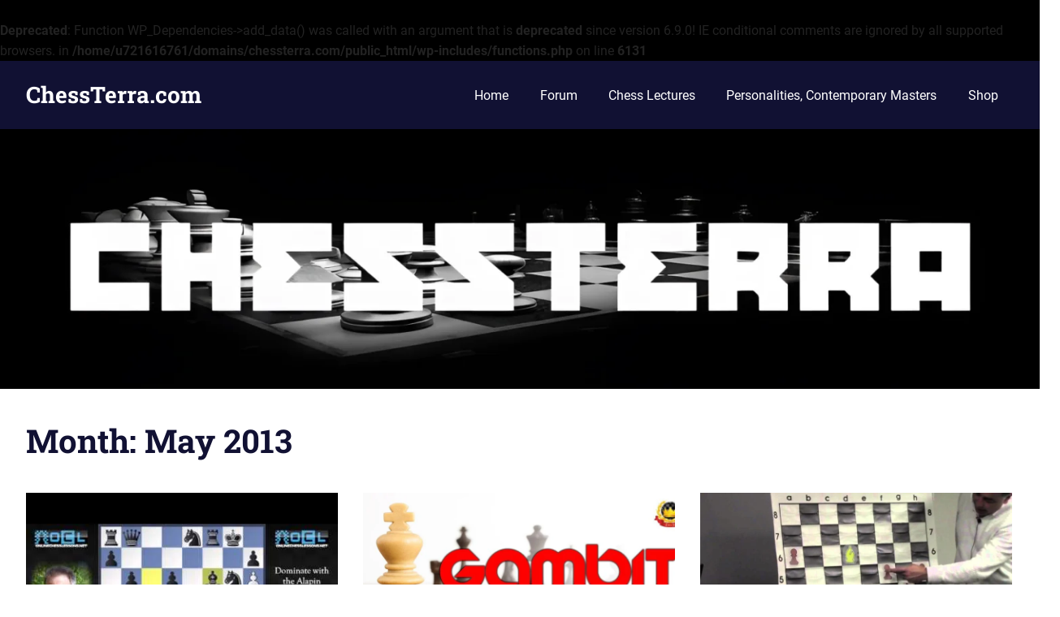

--- FILE ---
content_type: text/html; charset=UTF-8
request_url: https://chessterra.com/2013/05/
body_size: 13134
content:
<!DOCTYPE html>
<html lang="en-US">

<head>
<meta charset="UTF-8">
<meta name="viewport" content="width=device-width, initial-scale=1">
<link rel="profile" href="http://gmpg.org/xfn/11">
<link rel="pingback" href="https://chessterra.com/xmlrpc.php">

<title>May 2013 &#8211; ChessTerra.com</title>
<br />
<b>Deprecated</b>:  Function WP_Dependencies-&gt;add_data() was called with an argument that is <strong>deprecated</strong> since version 6.9.0! IE conditional comments are ignored by all supported browsers. in <b>/home/u721616761/domains/chessterra.com/public_html/wp-includes/functions.php</b> on line <b>6131</b><br />
<meta name='robots' content='max-image-preview:large' />
<link rel='dns-prefetch' href='//cdn.canvasjs.com' />
<link rel="alternate" type="application/rss+xml" title="ChessTerra.com &raquo; Feed" href="https://chessterra.com/feed/" />
<link rel="alternate" type="application/rss+xml" title="ChessTerra.com &raquo; Comments Feed" href="https://chessterra.com/comments/feed/" />
<style id='wp-img-auto-sizes-contain-inline-css' type='text/css'>
img:is([sizes=auto i],[sizes^="auto," i]){contain-intrinsic-size:3000px 1500px}
/*# sourceURL=wp-img-auto-sizes-contain-inline-css */
</style>
<link rel='stylesheet' id='gridbox-theme-fonts-css' href='https://chessterra.com/wp-content/fonts/c1069f6b86aeaca7f99fdc9238c362a8.css?ver=20201110' type='text/css' media='all' />
<style id='wp-emoji-styles-inline-css' type='text/css'>

	img.wp-smiley, img.emoji {
		display: inline !important;
		border: none !important;
		box-shadow: none !important;
		height: 1em !important;
		width: 1em !important;
		margin: 0 0.07em !important;
		vertical-align: -0.1em !important;
		background: none !important;
		padding: 0 !important;
	}
/*# sourceURL=wp-emoji-styles-inline-css */
</style>
<link rel='stylesheet' id='wp-block-library-css' href='https://chessterra.com/wp-includes/css/dist/block-library/style.min.css?ver=6.9' type='text/css' media='all' />
<style id='global-styles-inline-css' type='text/css'>
:root{--wp--preset--aspect-ratio--square: 1;--wp--preset--aspect-ratio--4-3: 4/3;--wp--preset--aspect-ratio--3-4: 3/4;--wp--preset--aspect-ratio--3-2: 3/2;--wp--preset--aspect-ratio--2-3: 2/3;--wp--preset--aspect-ratio--16-9: 16/9;--wp--preset--aspect-ratio--9-16: 9/16;--wp--preset--color--black: #000000;--wp--preset--color--cyan-bluish-gray: #abb8c3;--wp--preset--color--white: #ffffff;--wp--preset--color--pale-pink: #f78da7;--wp--preset--color--vivid-red: #cf2e2e;--wp--preset--color--luminous-vivid-orange: #ff6900;--wp--preset--color--luminous-vivid-amber: #fcb900;--wp--preset--color--light-green-cyan: #7bdcb5;--wp--preset--color--vivid-green-cyan: #00d084;--wp--preset--color--pale-cyan-blue: #8ed1fc;--wp--preset--color--vivid-cyan-blue: #0693e3;--wp--preset--color--vivid-purple: #9b51e0;--wp--preset--color--primary: #4477aa;--wp--preset--color--secondary: #114477;--wp--preset--color--tertiary: #111133;--wp--preset--color--accent: #117744;--wp--preset--color--highlight: #aa445e;--wp--preset--color--light-gray: #dddddd;--wp--preset--color--gray: #999999;--wp--preset--color--dark-gray: #222222;--wp--preset--gradient--vivid-cyan-blue-to-vivid-purple: linear-gradient(135deg,rgb(6,147,227) 0%,rgb(155,81,224) 100%);--wp--preset--gradient--light-green-cyan-to-vivid-green-cyan: linear-gradient(135deg,rgb(122,220,180) 0%,rgb(0,208,130) 100%);--wp--preset--gradient--luminous-vivid-amber-to-luminous-vivid-orange: linear-gradient(135deg,rgb(252,185,0) 0%,rgb(255,105,0) 100%);--wp--preset--gradient--luminous-vivid-orange-to-vivid-red: linear-gradient(135deg,rgb(255,105,0) 0%,rgb(207,46,46) 100%);--wp--preset--gradient--very-light-gray-to-cyan-bluish-gray: linear-gradient(135deg,rgb(238,238,238) 0%,rgb(169,184,195) 100%);--wp--preset--gradient--cool-to-warm-spectrum: linear-gradient(135deg,rgb(74,234,220) 0%,rgb(151,120,209) 20%,rgb(207,42,186) 40%,rgb(238,44,130) 60%,rgb(251,105,98) 80%,rgb(254,248,76) 100%);--wp--preset--gradient--blush-light-purple: linear-gradient(135deg,rgb(255,206,236) 0%,rgb(152,150,240) 100%);--wp--preset--gradient--blush-bordeaux: linear-gradient(135deg,rgb(254,205,165) 0%,rgb(254,45,45) 50%,rgb(107,0,62) 100%);--wp--preset--gradient--luminous-dusk: linear-gradient(135deg,rgb(255,203,112) 0%,rgb(199,81,192) 50%,rgb(65,88,208) 100%);--wp--preset--gradient--pale-ocean: linear-gradient(135deg,rgb(255,245,203) 0%,rgb(182,227,212) 50%,rgb(51,167,181) 100%);--wp--preset--gradient--electric-grass: linear-gradient(135deg,rgb(202,248,128) 0%,rgb(113,206,126) 100%);--wp--preset--gradient--midnight: linear-gradient(135deg,rgb(2,3,129) 0%,rgb(40,116,252) 100%);--wp--preset--font-size--small: 13px;--wp--preset--font-size--medium: 20px;--wp--preset--font-size--large: 36px;--wp--preset--font-size--x-large: 42px;--wp--preset--spacing--20: 0.44rem;--wp--preset--spacing--30: 0.67rem;--wp--preset--spacing--40: 1rem;--wp--preset--spacing--50: 1.5rem;--wp--preset--spacing--60: 2.25rem;--wp--preset--spacing--70: 3.38rem;--wp--preset--spacing--80: 5.06rem;--wp--preset--shadow--natural: 6px 6px 9px rgba(0, 0, 0, 0.2);--wp--preset--shadow--deep: 12px 12px 50px rgba(0, 0, 0, 0.4);--wp--preset--shadow--sharp: 6px 6px 0px rgba(0, 0, 0, 0.2);--wp--preset--shadow--outlined: 6px 6px 0px -3px rgb(255, 255, 255), 6px 6px rgb(0, 0, 0);--wp--preset--shadow--crisp: 6px 6px 0px rgb(0, 0, 0);}:where(.is-layout-flex){gap: 0.5em;}:where(.is-layout-grid){gap: 0.5em;}body .is-layout-flex{display: flex;}.is-layout-flex{flex-wrap: wrap;align-items: center;}.is-layout-flex > :is(*, div){margin: 0;}body .is-layout-grid{display: grid;}.is-layout-grid > :is(*, div){margin: 0;}:where(.wp-block-columns.is-layout-flex){gap: 2em;}:where(.wp-block-columns.is-layout-grid){gap: 2em;}:where(.wp-block-post-template.is-layout-flex){gap: 1.25em;}:where(.wp-block-post-template.is-layout-grid){gap: 1.25em;}.has-black-color{color: var(--wp--preset--color--black) !important;}.has-cyan-bluish-gray-color{color: var(--wp--preset--color--cyan-bluish-gray) !important;}.has-white-color{color: var(--wp--preset--color--white) !important;}.has-pale-pink-color{color: var(--wp--preset--color--pale-pink) !important;}.has-vivid-red-color{color: var(--wp--preset--color--vivid-red) !important;}.has-luminous-vivid-orange-color{color: var(--wp--preset--color--luminous-vivid-orange) !important;}.has-luminous-vivid-amber-color{color: var(--wp--preset--color--luminous-vivid-amber) !important;}.has-light-green-cyan-color{color: var(--wp--preset--color--light-green-cyan) !important;}.has-vivid-green-cyan-color{color: var(--wp--preset--color--vivid-green-cyan) !important;}.has-pale-cyan-blue-color{color: var(--wp--preset--color--pale-cyan-blue) !important;}.has-vivid-cyan-blue-color{color: var(--wp--preset--color--vivid-cyan-blue) !important;}.has-vivid-purple-color{color: var(--wp--preset--color--vivid-purple) !important;}.has-black-background-color{background-color: var(--wp--preset--color--black) !important;}.has-cyan-bluish-gray-background-color{background-color: var(--wp--preset--color--cyan-bluish-gray) !important;}.has-white-background-color{background-color: var(--wp--preset--color--white) !important;}.has-pale-pink-background-color{background-color: var(--wp--preset--color--pale-pink) !important;}.has-vivid-red-background-color{background-color: var(--wp--preset--color--vivid-red) !important;}.has-luminous-vivid-orange-background-color{background-color: var(--wp--preset--color--luminous-vivid-orange) !important;}.has-luminous-vivid-amber-background-color{background-color: var(--wp--preset--color--luminous-vivid-amber) !important;}.has-light-green-cyan-background-color{background-color: var(--wp--preset--color--light-green-cyan) !important;}.has-vivid-green-cyan-background-color{background-color: var(--wp--preset--color--vivid-green-cyan) !important;}.has-pale-cyan-blue-background-color{background-color: var(--wp--preset--color--pale-cyan-blue) !important;}.has-vivid-cyan-blue-background-color{background-color: var(--wp--preset--color--vivid-cyan-blue) !important;}.has-vivid-purple-background-color{background-color: var(--wp--preset--color--vivid-purple) !important;}.has-black-border-color{border-color: var(--wp--preset--color--black) !important;}.has-cyan-bluish-gray-border-color{border-color: var(--wp--preset--color--cyan-bluish-gray) !important;}.has-white-border-color{border-color: var(--wp--preset--color--white) !important;}.has-pale-pink-border-color{border-color: var(--wp--preset--color--pale-pink) !important;}.has-vivid-red-border-color{border-color: var(--wp--preset--color--vivid-red) !important;}.has-luminous-vivid-orange-border-color{border-color: var(--wp--preset--color--luminous-vivid-orange) !important;}.has-luminous-vivid-amber-border-color{border-color: var(--wp--preset--color--luminous-vivid-amber) !important;}.has-light-green-cyan-border-color{border-color: var(--wp--preset--color--light-green-cyan) !important;}.has-vivid-green-cyan-border-color{border-color: var(--wp--preset--color--vivid-green-cyan) !important;}.has-pale-cyan-blue-border-color{border-color: var(--wp--preset--color--pale-cyan-blue) !important;}.has-vivid-cyan-blue-border-color{border-color: var(--wp--preset--color--vivid-cyan-blue) !important;}.has-vivid-purple-border-color{border-color: var(--wp--preset--color--vivid-purple) !important;}.has-vivid-cyan-blue-to-vivid-purple-gradient-background{background: var(--wp--preset--gradient--vivid-cyan-blue-to-vivid-purple) !important;}.has-light-green-cyan-to-vivid-green-cyan-gradient-background{background: var(--wp--preset--gradient--light-green-cyan-to-vivid-green-cyan) !important;}.has-luminous-vivid-amber-to-luminous-vivid-orange-gradient-background{background: var(--wp--preset--gradient--luminous-vivid-amber-to-luminous-vivid-orange) !important;}.has-luminous-vivid-orange-to-vivid-red-gradient-background{background: var(--wp--preset--gradient--luminous-vivid-orange-to-vivid-red) !important;}.has-very-light-gray-to-cyan-bluish-gray-gradient-background{background: var(--wp--preset--gradient--very-light-gray-to-cyan-bluish-gray) !important;}.has-cool-to-warm-spectrum-gradient-background{background: var(--wp--preset--gradient--cool-to-warm-spectrum) !important;}.has-blush-light-purple-gradient-background{background: var(--wp--preset--gradient--blush-light-purple) !important;}.has-blush-bordeaux-gradient-background{background: var(--wp--preset--gradient--blush-bordeaux) !important;}.has-luminous-dusk-gradient-background{background: var(--wp--preset--gradient--luminous-dusk) !important;}.has-pale-ocean-gradient-background{background: var(--wp--preset--gradient--pale-ocean) !important;}.has-electric-grass-gradient-background{background: var(--wp--preset--gradient--electric-grass) !important;}.has-midnight-gradient-background{background: var(--wp--preset--gradient--midnight) !important;}.has-small-font-size{font-size: var(--wp--preset--font-size--small) !important;}.has-medium-font-size{font-size: var(--wp--preset--font-size--medium) !important;}.has-large-font-size{font-size: var(--wp--preset--font-size--large) !important;}.has-x-large-font-size{font-size: var(--wp--preset--font-size--x-large) !important;}
/*# sourceURL=global-styles-inline-css */
</style>

<style id='classic-theme-styles-inline-css' type='text/css'>
/*! This file is auto-generated */
.wp-block-button__link{color:#fff;background-color:#32373c;border-radius:9999px;box-shadow:none;text-decoration:none;padding:calc(.667em + 2px) calc(1.333em + 2px);font-size:1.125em}.wp-block-file__button{background:#32373c;color:#fff;text-decoration:none}
/*# sourceURL=/wp-includes/css/classic-themes.min.css */
</style>
<link rel='stylesheet' id='ayvpp-style-css' href='https://chessterra.com/wp-content/plugins//automatic-video-posts/css/style.css?ver=4.0' type='text/css' media='all' />
<link rel='stylesheet' id='shop-page-wp-grid-css' href='https://chessterra.com/wp-content/plugins/shop-page-wp/includes/../assets/css/shop-page-wp-grid.css?ver=1.3.2' type='text/css' media='all' />
<link rel='stylesheet' id='shop-page-wp-base-styles-css' href='https://chessterra.com/wp-content/plugins/shop-page-wp/includes/../assets/css/shop-page-wp-base-styles.css?ver=1.3.2' type='text/css' media='all' />
<link rel='stylesheet' id='dashicons-css' href='https://chessterra.com/wp-includes/css/dashicons.min.css?ver=6.9' type='text/css' media='all' />
<link rel='stylesheet' id='admin-bar-css' href='https://chessterra.com/wp-includes/css/admin-bar.min.css?ver=6.9' type='text/css' media='all' />
<style id='admin-bar-inline-css' type='text/css'>

    .canvasjs-chart-credit{
        display: none !important;
    }
    #vtrtsFreeChart canvas {
    border-radius: 6px;
}

.vtrts-free-adminbar-weekly-title {
    font-weight: bold;
    font-size: 14px;
    color: #fff;
    margin-bottom: 6px;
}

        #wpadminbar #wp-admin-bar-vtrts_free_top_button .ab-icon:before {
            content: "\f185";
            color: #1DAE22;
            top: 3px;
        }
    #wp-admin-bar-vtrts_pro_top_button .ab-item {
        min-width: 180px;
    }
    .vtrts-free-adminbar-dropdown {
        min-width: 420px ;
        padding: 18px 18px 12px 18px;
        background: #23282d;
        color: #fff;
        border-radius: 8px;
        box-shadow: 0 4px 24px rgba(0,0,0,0.15);
        margin-top: 10px;
    }
    .vtrts-free-adminbar-grid {
        display: grid;
        grid-template-columns: 1fr 1fr;
        gap: 18px 18px; /* row-gap column-gap */
        margin-bottom: 18px;
    }
    .vtrts-free-adminbar-card {
        background: #2c3338;
        border-radius: 8px;
        padding: 18px 18px 12px 18px;
        box-shadow: 0 2px 8px rgba(0,0,0,0.07);
        display: flex;
        flex-direction: column;
        align-items: flex-start;
    }
    /* Extra margin for the right column */
    .vtrts-free-adminbar-card:nth-child(2),
    .vtrts-free-adminbar-card:nth-child(4) {
        margin-left: 10px !important;
        padding-left: 10px !important;
                padding-top: 6px !important;

        margin-right: 10px !important;
        padding-right : 10px !important;
        margin-top: 10px !important;
    }
    .vtrts-free-adminbar-card:nth-child(1),
    .vtrts-free-adminbar-card:nth-child(3) {
        margin-left: 10px !important;
        padding-left: 10px !important;
                padding-top: 6px !important;

        margin-top: 10px !important;
                padding-right : 10px !important;

    }
    /* Extra margin for the bottom row */
    .vtrts-free-adminbar-card:nth-child(3),
    .vtrts-free-adminbar-card:nth-child(4) {
        margin-top: 6px !important;
        padding-top: 6px !important;
        margin-top: 10px !important;
    }
    .vtrts-free-adminbar-card-title {
        font-size: 14px;
        font-weight: 800;
        margin-bottom: 6px;
        color: #fff;
    }
    .vtrts-free-adminbar-card-value {
        font-size: 22px;
        font-weight: bold;
        color: #1DAE22;
        margin-bottom: 4px;
    }
    .vtrts-free-adminbar-card-sub {
        font-size: 12px;
        color: #aaa;
    }
    .vtrts-free-adminbar-btn-wrap {
        text-align: center;
        margin-top: 8px;
    }

    #wp-admin-bar-vtrts_free_top_button .ab-item{
    min-width: 80px !important;
        padding: 0px !important;
    .vtrts-free-adminbar-btn {
        display: inline-block;
        background: #1DAE22;
        color: #fff !important;
        font-weight: bold;
        padding: 8px 28px;
        border-radius: 6px;
        text-decoration: none;
        font-size: 15px;
        transition: background 0.2s;
        margin-top: 8px;
    }
    .vtrts-free-adminbar-btn:hover {
        background: #15991b;
        color: #fff !important;
    }

    .vtrts-free-adminbar-dropdown-wrap { min-width: 0; padding: 0; }
    #wpadminbar #wp-admin-bar-vtrts_free_top_button .vtrts-free-adminbar-dropdown { display: none; position: absolute; left: 0; top: 100%; z-index: 99999; }
    #wpadminbar #wp-admin-bar-vtrts_free_top_button:hover .vtrts-free-adminbar-dropdown { display: block; }
    
        .ab-empty-item #wp-admin-bar-vtrts_free_top_button-default .ab-empty-item{
    height:0px !important;
    padding :0px !important;
     }
            #wpadminbar .quicklinks .ab-empty-item{
        padding:0px !important;
    }
    .vtrts-free-adminbar-dropdown {
    min-width: 420px;
    padding: 18px 18px 12px 18px;
    background: #23282d;
    color: #fff;
    border-radius: 12px; /* more rounded */
    box-shadow: 0 8px 32px rgba(0,0,0,0.25); /* deeper shadow */
    margin-top: 10px;
}

.vtrts-free-adminbar-btn-wrap {
    text-align: center;
    margin-top: 18px; /* more space above */
}

.vtrts-free-adminbar-btn {
    display: inline-block;
    background: #1DAE22;
    color: #fff !important;
    font-weight: bold;
    padding: 5px 22px;
    border-radius: 8px;
    text-decoration: none;
    font-size: 17px;
    transition: background 0.2s, box-shadow 0.2s;
    margin-top: 8px;
    box-shadow: 0 2px 8px rgba(29,174,34,0.15);
    text-align: center;
    line-height: 1.6;
    
}
.vtrts-free-adminbar-btn:hover {
    background: #15991b;
    color: #fff !important;
    box-shadow: 0 4px 16px rgba(29,174,34,0.25);
}
    


/*# sourceURL=admin-bar-inline-css */
</style>
<link rel='stylesheet' id='gridbox-stylesheet-css' href='https://chessterra.com/wp-content/themes/gridbox/style.css?ver=1750443553' type='text/css' media='all' />
<style id='gridbox-stylesheet-inline-css' type='text/css'>
.site-description { position: absolute; clip: rect(1px, 1px, 1px, 1px); width: 1px; height: 1px; overflow: hidden; }
/*# sourceURL=gridbox-stylesheet-inline-css */
</style>
<link rel='stylesheet' id='gridbox-safari-flexbox-fixes-css' href='https://chessterra.com/wp-content/themes/gridbox/assets/css/safari-flexbox-fixes.css?ver=1750443553' type='text/css' media='all' />
<link rel='stylesheet' id='wpforo-widgets-css' href='https://chessterra.com/wp-content/plugins/wpforo/themes/2022/widgets.css?ver=2.4.13' type='text/css' media='all' />
<link rel='stylesheet' id='wpforo-dynamic-style-css' href='https://chessterra.com/wp-content/uploads/wpforo/assets/colors.css?ver=2.4.13.a5584ad99baa1460b6084468f1b02934' type='text/css' media='all' />
<script type="text/javascript" id="ahc_front_js-js-extra">
/* <![CDATA[ */
var ahc_ajax_front = {"ajax_url":"https://chessterra.com/wp-admin/admin-ajax.php","plugin_url":"https://chessterra.com/wp-content/plugins/visitors-traffic-real-time-statistics/","page_id":"Month: \u003Cspan\u003EMay 2013\u003C/span\u003E","page_title":"","post_type":""};
//# sourceURL=ahc_front_js-js-extra
/* ]]> */
</script>
<script type="text/javascript" src="https://chessterra.com/wp-content/plugins/visitors-traffic-real-time-statistics/js/front.js?ver=6.9" id="ahc_front_js-js"></script>
<script type="text/javascript" src="https://chessterra.com/wp-includes/js/jquery/jquery.min.js?ver=3.7.1" id="jquery-core-js"></script>
<script type="text/javascript" src="https://chessterra.com/wp-includes/js/jquery/jquery-migrate.min.js?ver=3.4.1" id="jquery-migrate-js"></script>
<script type="text/javascript" src="https://chessterra.com/wp-content/themes/gridbox/assets/js/svgxuse.min.js?ver=1750443553" id="svgxuse-js"></script>
<link rel="https://api.w.org/" href="https://chessterra.com/wp-json/" /><link rel="EditURI" type="application/rsd+xml" title="RSD" href="https://chessterra.com/xmlrpc.php?rsd" />
<meta name="generator" content="WordPress 6.9" />
<script type="text/javascript">
    "function"!=typeof loadGsLib&&(loadGsLib=function(){var e=document.createElement("script");
    e.type="text/javascript",e.async=!0,e.src="https://api.at.getsocial.io/get/v1/8d206154/gs_async.js";
    var t=document.getElementsByTagName("script")[0];t.parentNode.insertBefore(e,t)})();
    var GETSOCIAL_VERSION = "4.5";
</script><style type="text/css">.recentcomments a{display:inline !important;padding:0 !important;margin:0 !important;}</style><style type="text/css" id="custom-background-css">
body.custom-background { background-image: url("https://chessterra.com/wp-content/uploads/2020/01/chess-2730034_1920.jpg"); background-position: left top; background-size: auto; background-repeat: repeat; background-attachment: scroll; }
</style>
	<!-- Global site tag (gtag.js) - Google Analytics -->
<script async src="https://www.googletagmanager.com/gtag/js?id=G-8F83Q74J57"></script>
<script>
  window.dataLayer = window.dataLayer || [];
  function gtag(){dataLayer.push(arguments);}
  gtag('js', new Date());

  gtag('config', 'G-8F83Q74J57');
</script><link rel="icon" href="https://chessterra.com/wp-content/uploads/2020/03/cropped-brain-1295128_1280-32x32.png" sizes="32x32" />
<link rel="icon" href="https://chessterra.com/wp-content/uploads/2020/03/cropped-brain-1295128_1280-192x192.png" sizes="192x192" />
<link rel="apple-touch-icon" href="https://chessterra.com/wp-content/uploads/2020/03/cropped-brain-1295128_1280-180x180.png" />
<meta name="msapplication-TileImage" content="https://chessterra.com/wp-content/uploads/2020/03/cropped-brain-1295128_1280-270x270.png" />
<!-- ## NXS/OG ## --><!-- ## NXSOGTAGS ## --><!-- ## NXS/OG ## -->
</head>

<body class="archive date custom-background wp-embed-responsive wp-theme-gridbox post-layout-three-columns post-layout-columns wpf-default wpft- wpf-guest wpfu-group-4 wpf-theme-2022 wpf-is_standalone-0 wpf-boardid-0 is_wpforo_page-0 is_wpforo_url-0 is_wpforo_shortcode_page-0">


	
	<div id="page" class="hfeed site">

		<a class="skip-link screen-reader-text" href="#content">Skip to content</a>

		
		
		<header id="masthead" class="site-header clearfix" role="banner">

			<div class="header-main container clearfix">

				<div id="logo" class="site-branding clearfix">

										
			<p class="site-title"><a href="https://chessterra.com/" rel="home">ChessTerra.com</a></p>

								
			<p class="site-description">Chess Videos, Chess Forums and Global Chess Community</p>

			
				</div><!-- .site-branding -->

				

	
	<button class="primary-menu-toggle menu-toggle" aria-controls="primary-menu" aria-expanded="false" >
		<svg class="icon icon-menu" aria-hidden="true" role="img"> <use xlink:href="https://chessterra.com/wp-content/themes/gridbox/assets/icons/genericons-neue.svg#menu"></use> </svg><svg class="icon icon-close" aria-hidden="true" role="img"> <use xlink:href="https://chessterra.com/wp-content/themes/gridbox/assets/icons/genericons-neue.svg#close"></use> </svg>		<span class="menu-toggle-text screen-reader-text">Menu</span>
	</button>

	<div class="primary-navigation">

		<nav id="site-navigation" class="main-navigation" role="navigation"  aria-label="Primary Menu">

			<ul id="primary-menu" class="menu"><li id="menu-item-1091" class="menu-item menu-item-type-custom menu-item-object-custom menu-item-home menu-item-1091"><a href="http://chessterra.com/">Home</a></li>
<li id="menu-item-88194" class="menu-item menu-item-type-post_type menu-item-object-page menu-item-88194"><a href="https://chessterra.com/community/">Forum</a></li>
<li id="menu-item-1093" class="menu-item menu-item-type-taxonomy menu-item-object-category menu-item-1093"><a href="https://chessterra.com/category/chess-lectures/">Chess Lectures</a></li>
<li id="menu-item-1094" class="menu-item menu-item-type-taxonomy menu-item-object-category menu-item-1094"><a href="https://chessterra.com/category/personalities-contemporary-masters/">Personalities, Contemporary Masters</a></li>
<li id="menu-item-86387" class="menu-item menu-item-type-post_type menu-item-object-page menu-item-86387"><a href="https://chessterra.com/shop/">Shop</a></li>
</ul>		</nav><!-- #site-navigation -->

	</div><!-- .primary-navigation -->



			</div><!-- .header-main -->

		</header><!-- #masthead -->

		
			<div id="headimg" class="header-image">

			
				<a href="http://chessterra.com">
					<img src="https://chessterra.com/wp-content/uploads/2025/02/cropped-chessterra2-banner-logo-1.png" srcset="https://chessterra.com/wp-content/uploads/2025/02/cropped-chessterra2-banner-logo-1.png 1920w, https://chessterra.com/wp-content/uploads/2025/02/cropped-chessterra2-banner-logo-1-300x75.png 300w, https://chessterra.com/wp-content/uploads/2025/02/cropped-chessterra2-banner-logo-1-1024x256.png 1024w, https://chessterra.com/wp-content/uploads/2025/02/cropped-chessterra2-banner-logo-1-768x192.png 768w, https://chessterra.com/wp-content/uploads/2025/02/cropped-chessterra2-banner-logo-1-1536x384.png 1536w" width="1920" height="480" alt="ChessTerra.com">
				</a>

			
			</div>

			
		
		
		<div id="content" class="site-content container clearfix">

	<header class="page-header clearfix">

		<h1 class="archive-title">Month: <span>May 2013</span></h1>		
	</header>


	<section id="primary" class="content-archive content-area">
		<main id="main" class="site-main" role="main">

			
				<div id="post-wrapper" class="post-wrapper clearfix">

					
<div class="post-column clearfix">

	<article id="post-7622" class="post-7622 post type-post status-publish format-standard has-post-thumbnail hentry category-chess-lectures">

		
			<a class="wp-post-image-link" href="https://chessterra.com/2013/05/31/the-c3-sicilian-crushing-blacks-sidelines/" rel="bookmark">
				<img width="480" height="360" src="https://chessterra.com/wp-content/uploads/2019/06/6X5Q2OxhXFU.jpg" class="attachment-post-thumbnail size-post-thumbnail wp-post-image" alt="" decoding="async" fetchpriority="high" srcset="https://chessterra.com/wp-content/uploads/2019/06/6X5Q2OxhXFU.jpg 480w, https://chessterra.com/wp-content/uploads/2019/06/6X5Q2OxhXFU-300x225.jpg 300w" sizes="(max-width: 480px) 100vw, 480px" />			</a>

			
		<header class="entry-header">

			<h2 class="entry-title"><a href="https://chessterra.com/2013/05/31/the-c3-sicilian-crushing-blacks-sidelines/" rel="bookmark">The c3 Sicilian &#8211; Crushing Black&#8217;s Sidelines</a></h2>
			<div class="entry-meta"><span class="meta-date"><a href="https://chessterra.com/2013/05/31/the-c3-sicilian-crushing-blacks-sidelines/" title="4:00 pm" rel="bookmark"><time class="entry-date published updated" datetime="2013-05-31T16:00:32+00:00">May 31, 2013</time></a></span><span class="meta-author"> <span class="author vcard"><a class="url fn n" href="https://chessterra.com/author/nhaselton/" title="View all posts by NHaselton" rel="author">NHaselton</a></span></span><span class="meta-category"> <a href="https://chessterra.com/category/chess-lectures/" rel="category tag">Chess Lectures</a></span></div>
		</header><!-- .entry-header -->

		<div class="entry-content entry-excerpt clearfix">
			<p>♕ FULL DVD: http://www.iChess.net/shop/alapin-sicilian-ron-henley/ ♕ MORE: http://www.iChess.net/2013/05/31/the-c3-sicilian-crushing-blacks-sidelines/ http://facebook.com/iChessnet | http://twitter.com/onlinechessless The</p>
			
			<a href="https://chessterra.com/2013/05/31/the-c3-sicilian-crushing-blacks-sidelines/" class="more-link">Read more</a>

					</div><!-- .entry-content -->

	</article>

</div>

<div class="post-column clearfix">

	<article id="post-15850" class="post-15850 post type-post status-publish format-standard has-post-thumbnail hentry category-chess-lectures">

		
			<a class="wp-post-image-link" href="https://chessterra.com/2013/05/31/gambit-rules/" rel="bookmark">
				<img width="800" height="500" src="https://chessterra.com/wp-content/uploads/2019/06/o3Bbdhw39xk-800x500.jpg" class="attachment-post-thumbnail size-post-thumbnail wp-post-image" alt="" decoding="async" />			</a>

			
		<header class="entry-header">

			<h2 class="entry-title"><a href="https://chessterra.com/2013/05/31/gambit-rules/" rel="bookmark">Gambit Rules</a></h2>
			<div class="entry-meta"><span class="meta-date"><a href="https://chessterra.com/2013/05/31/gambit-rules/" title="11:03 am" rel="bookmark"><time class="entry-date published updated" datetime="2013-05-31T11:03:44+00:00">May 31, 2013</time></a></span><span class="meta-author"> <span class="author vcard"><a class="url fn n" href="https://chessterra.com/author/nhaselton/" title="View all posts by NHaselton" rel="author">NHaselton</a></span></span><span class="meta-category"> <a href="https://chessterra.com/category/chess-lectures/" rel="category tag">Chess Lectures</a></span></div>
		</header><!-- .entry-header -->

		<div class="entry-content entry-excerpt clearfix">
			<p>In this video we&#8217;ll analyze some important practical rules for playing gambits (and for counteracting gambits). We&#8217;ll be analyzing quite</p>
			
			<a href="https://chessterra.com/2013/05/31/gambit-rules/" class="more-link">Read more</a>

					</div><!-- .entry-content -->

	</article>

</div>

<div class="post-column clearfix">

	<article id="post-9455" class="post-9455 post type-post status-publish format-standard has-post-thumbnail hentry category-chess-lectures">

		
			<a class="wp-post-image-link" href="https://chessterra.com/2013/05/29/chess-for-beginners-with-gm-yasser-seirawan-puzzles-and-planning-2013-04-21/" rel="bookmark">
				<img width="800" height="500" src="https://chessterra.com/wp-content/uploads/2019/06/fNgVUizcTb4-800x500.jpg" class="attachment-post-thumbnail size-post-thumbnail wp-post-image" alt="" decoding="async" />			</a>

			
		<header class="entry-header">

			<h2 class="entry-title"><a href="https://chessterra.com/2013/05/29/chess-for-beginners-with-gm-yasser-seirawan-puzzles-and-planning-2013-04-21/" rel="bookmark">Chess for Beginners with GM Yasser Seirawan (Puzzles and Planning!) &#8211; 2013.04.21</a></h2>
			<div class="entry-meta"><span class="meta-date"><a href="https://chessterra.com/2013/05/29/chess-for-beginners-with-gm-yasser-seirawan-puzzles-and-planning-2013-04-21/" title="10:29 pm" rel="bookmark"><time class="entry-date published updated" datetime="2013-05-29T22:29:57+00:00">May 29, 2013</time></a></span><span class="meta-author"> <span class="author vcard"><a class="url fn n" href="https://chessterra.com/author/nhaselton/" title="View all posts by NHaselton" rel="author">NHaselton</a></span></span><span class="meta-category"> <a href="https://chessterra.com/category/chess-lectures/" rel="category tag">Chess Lectures</a></span></div>
		</header><!-- .entry-header -->

		<div class="entry-content entry-excerpt clearfix">
			<p>Grandmaster Yasser Seirawan presents a lecture for students at the Chess Club and Scholastic Center of Saint Louis</p>
			
			<a href="https://chessterra.com/2013/05/29/chess-for-beginners-with-gm-yasser-seirawan-puzzles-and-planning-2013-04-21/" class="more-link">Read more</a>

					</div><!-- .entry-content -->

	</article>

</div>

<div class="post-column clearfix">

	<article id="post-7625" class="post-7625 post type-post status-publish format-standard has-post-thumbnail hentry category-chess-lectures">

		
			<a class="wp-post-image-link" href="https://chessterra.com/2013/05/29/the-sniper-with-gm-henley-how-to-dominate-the-maroczy-bind/" rel="bookmark">
				<img width="480" height="360" src="https://chessterra.com/wp-content/uploads/2019/06/pGV1i9nErCg.jpg" class="attachment-post-thumbnail size-post-thumbnail wp-post-image" alt="" decoding="async" loading="lazy" srcset="https://chessterra.com/wp-content/uploads/2019/06/pGV1i9nErCg.jpg 480w, https://chessterra.com/wp-content/uploads/2019/06/pGV1i9nErCg-300x225.jpg 300w" sizes="auto, (max-width: 480px) 100vw, 480px" />			</a>

			
		<header class="entry-header">

			<h2 class="entry-title"><a href="https://chessterra.com/2013/05/29/the-sniper-with-gm-henley-how-to-dominate-the-maroczy-bind/" rel="bookmark">The Sniper! with GM Henley &#8211;  How to Dominate the Maroczy Bind</a></h2>
			<div class="entry-meta"><span class="meta-date"><a href="https://chessterra.com/2013/05/29/the-sniper-with-gm-henley-how-to-dominate-the-maroczy-bind/" title="4:02 pm" rel="bookmark"><time class="entry-date published updated" datetime="2013-05-29T16:02:08+00:00">May 29, 2013</time></a></span><span class="meta-author"> <span class="author vcard"><a class="url fn n" href="https://chessterra.com/author/nhaselton/" title="View all posts by NHaselton" rel="author">NHaselton</a></span></span><span class="meta-category"> <a href="https://chessterra.com/category/chess-lectures/" rel="category tag">Chess Lectures</a></span></div>
		</header><!-- .entry-header -->

		<div class="entry-content entry-excerpt clearfix">
			<p>♕ 10 GM SECRETS: http://www.iChess.net/10gmsecrets/ ♕ FULL DVD: http://www.iChess.net/shop/sniper-chess-ron-henley/ ♕ MORE: http://www.iChess.net/2013/05/29/the-sniper-how-to-beat-the-maroczy-bind/</p>
			
			<a href="https://chessterra.com/2013/05/29/the-sniper-with-gm-henley-how-to-dominate-the-maroczy-bind/" class="more-link">Read more</a>

					</div><!-- .entry-content -->

	</article>

</div>

<div class="post-column clearfix">

	<article id="post-3996" class="post-3996 post type-post status-publish format-standard has-post-thumbnail hentry category-chess-lectures">

		
			<a class="wp-post-image-link" href="https://chessterra.com/2013/05/28/fabiano-caruana-vs-vassily-ivanchuk-2013-fide-grand-prix-chess/" rel="bookmark">
				<img width="800" height="500" src="https://chessterra.com/wp-content/uploads/2019/06/llUjV0jRQyo-800x500.jpg" class="attachment-post-thumbnail size-post-thumbnail wp-post-image" alt="" decoding="async" loading="lazy" />			</a>

			
		<header class="entry-header">

			<h2 class="entry-title"><a href="https://chessterra.com/2013/05/28/fabiano-caruana-vs-vassily-ivanchuk-2013-fide-grand-prix-chess/" rel="bookmark">Fabiano Caruana vs Vassily Ivanchuk &#8211; 2013 FIDE Grand Prix Chess</a></h2>
			<div class="entry-meta"><span class="meta-date"><a href="https://chessterra.com/2013/05/28/fabiano-caruana-vs-vassily-ivanchuk-2013-fide-grand-prix-chess/" title="2:24 am" rel="bookmark"><time class="entry-date published updated" datetime="2013-05-28T02:24:46+00:00">May 28, 2013</time></a></span><span class="meta-author"> <span class="author vcard"><a class="url fn n" href="https://chessterra.com/author/nhaselton/" title="View all posts by NHaselton" rel="author">NHaselton</a></span></span><span class="meta-category"> <a href="https://chessterra.com/category/chess-lectures/" rel="category tag">Chess Lectures</a></span></div>
		</header><!-- .entry-header -->

		<div class="entry-content entry-excerpt clearfix">
			<p>★ FACEBOOK http://facebook.com/ChessNetwork ★ TWITTER http://twitter.com/ChessNetwork ★ GOOGLE+ https://plus.google.com/u/0/111685059261358125042/posts ★ LIVESTREAM</p>
			
			<a href="https://chessterra.com/2013/05/28/fabiano-caruana-vs-vassily-ivanchuk-2013-fide-grand-prix-chess/" class="more-link">Read more</a>

					</div><!-- .entry-content -->

	</article>

</div>

<div class="post-column clearfix">

	<article id="post-7640" class="post-7640 post type-post status-publish format-standard has-post-thumbnail hentry category-chess-lectures">

		
			<a class="wp-post-image-link" href="https://chessterra.com/2013/05/27/anand-vs-kasparov-classic-1990s-footage-gm-daniel-king-grandmaster-magazine/" rel="bookmark">
				<img width="480" height="360" src="https://chessterra.com/wp-content/uploads/2019/06/cxL4OJlX8sM.jpg" class="attachment-post-thumbnail size-post-thumbnail wp-post-image" alt="" decoding="async" loading="lazy" srcset="https://chessterra.com/wp-content/uploads/2019/06/cxL4OJlX8sM.jpg 480w, https://chessterra.com/wp-content/uploads/2019/06/cxL4OJlX8sM-300x225.jpg 300w" sizes="auto, (max-width: 480px) 100vw, 480px" />			</a>

			
		<header class="entry-header">

			<h2 class="entry-title"><a href="https://chessterra.com/2013/05/27/anand-vs-kasparov-classic-1990s-footage-gm-daniel-king-grandmaster-magazine/" rel="bookmark">Anand vs Kasparov &#8211; Classic 1990s Footage &#8211; GM Daniel King (Grandmaster Magazine)</a></h2>
			<div class="entry-meta"><span class="meta-date"><a href="https://chessterra.com/2013/05/27/anand-vs-kasparov-classic-1990s-footage-gm-daniel-king-grandmaster-magazine/" title="4:00 pm" rel="bookmark"><time class="entry-date published updated" datetime="2013-05-27T16:00:25+00:00">May 27, 2013</time></a></span><span class="meta-author"> <span class="author vcard"><a class="url fn n" href="https://chessterra.com/author/nhaselton/" title="View all posts by NHaselton" rel="author">NHaselton</a></span></span><span class="meta-category"> <a href="https://chessterra.com/category/chess-lectures/" rel="category tag">Chess Lectures</a></span></div>
		</header><!-- .entry-header -->

		<div class="entry-content entry-excerpt clearfix">
			<p>♕ 10 GM SECRETS: http://www.iChess.net/10gmsecrets/ ♕ FULL DVD: http://www.iChess.net/shop/intel-grand-prix-set-collection-2/ ♕ MORE: http://www.iChess.net/2013/05/27/anand-vs-kasparov-nemesis/</p>
			
			<a href="https://chessterra.com/2013/05/27/anand-vs-kasparov-classic-1990s-footage-gm-daniel-king-grandmaster-magazine/" class="more-link">Read more</a>

					</div><!-- .entry-content -->

	</article>

</div>

<div class="post-column clearfix">

	<article id="post-9456" class="post-9456 post type-post status-publish format-standard has-post-thumbnail hentry category-chess-lectures">

		
			<a class="wp-post-image-link" href="https://chessterra.com/2013/05/24/chess-for-beginners-with-gm-yasser-seirawan-chess-vocabulary-basic-theory-2013-04-14/" rel="bookmark">
				<img width="800" height="500" src="https://chessterra.com/wp-content/uploads/2019/06/89E1e7lR0VA-800x500.jpg" class="attachment-post-thumbnail size-post-thumbnail wp-post-image" alt="" decoding="async" loading="lazy" />			</a>

			
		<header class="entry-header">

			<h2 class="entry-title"><a href="https://chessterra.com/2013/05/24/chess-for-beginners-with-gm-yasser-seirawan-chess-vocabulary-basic-theory-2013-04-14/" rel="bookmark">Chess for Beginners with GM Yasser Seirawan (Chess Vocabulary &#038; Basic Theory) &#8211; 2013.04.14</a></h2>
			<div class="entry-meta"><span class="meta-date"><a href="https://chessterra.com/2013/05/24/chess-for-beginners-with-gm-yasser-seirawan-chess-vocabulary-basic-theory-2013-04-14/" title="10:30 pm" rel="bookmark"><time class="entry-date published updated" datetime="2013-05-24T22:30:36+00:00">May 24, 2013</time></a></span><span class="meta-author"> <span class="author vcard"><a class="url fn n" href="https://chessterra.com/author/nhaselton/" title="View all posts by NHaselton" rel="author">NHaselton</a></span></span><span class="meta-category"> <a href="https://chessterra.com/category/chess-lectures/" rel="category tag">Chess Lectures</a></span></div>
		</header><!-- .entry-header -->

		<div class="entry-content entry-excerpt clearfix">
			<p>Chess Grandmaster Yasser Seirawan presents a lecture for Beginners at the Chess Club and Scholastic Center of Saint Louis</p>
			
			<a href="https://chessterra.com/2013/05/24/chess-for-beginners-with-gm-yasser-seirawan-chess-vocabulary-basic-theory-2013-04-14/" class="more-link">Read more</a>

					</div><!-- .entry-content -->

	</article>

</div>

<div class="post-column clearfix">

	<article id="post-7631" class="post-7631 post type-post status-publish format-standard has-post-thumbnail hentry category-chess-lectures">

		
			<a class="wp-post-image-link" href="https://chessterra.com/2013/05/24/im-andrew-martin-presents-1-b6-for-black-busy-mans-chess-openings/" rel="bookmark">
				<img width="480" height="360" src="https://chessterra.com/wp-content/uploads/2019/06/e4ziTtdErHA.jpg" class="attachment-post-thumbnail size-post-thumbnail wp-post-image" alt="" decoding="async" loading="lazy" srcset="https://chessterra.com/wp-content/uploads/2019/06/e4ziTtdErHA.jpg 480w, https://chessterra.com/wp-content/uploads/2019/06/e4ziTtdErHA-300x225.jpg 300w" sizes="auto, (max-width: 480px) 100vw, 480px" />			</a>

			
		<header class="entry-header">

			<h2 class="entry-title"><a href="https://chessterra.com/2013/05/24/im-andrew-martin-presents-1-b6-for-black-busy-mans-chess-openings/" rel="bookmark">IM Andrew Martin Presents: 1. ..b6 for Black &#8211; Busy Man&#8217;s Chess Openings</a></h2>
			<div class="entry-meta"><span class="meta-date"><a href="https://chessterra.com/2013/05/24/im-andrew-martin-presents-1-b6-for-black-busy-mans-chess-openings/" title="4:00 pm" rel="bookmark"><time class="entry-date published updated" datetime="2013-05-24T16:00:33+00:00">May 24, 2013</time></a></span><span class="meta-author"> <span class="author vcard"><a class="url fn n" href="https://chessterra.com/author/nhaselton/" title="View all posts by NHaselton" rel="author">NHaselton</a></span></span><span class="meta-category"> <a href="https://chessterra.com/category/chess-lectures/" rel="category tag">Chess Lectures</a></span></div>
		</header><!-- .entry-header -->

		<div class="entry-content entry-excerpt clearfix">
			<p>♕ 10 GM SECRETS: http://www.iChess.net/10gmsecrets/ ♕ FULL DVD: http://www.iChess.net/shop/busy-mans-complete-repertoire/ ♕ MORE: http://www.iChess.net/2013/05/24/im-andrew-martin-presents-1-b6-busy-mans-chess-openings/</p>
			
			<a href="https://chessterra.com/2013/05/24/im-andrew-martin-presents-1-b6-for-black-busy-mans-chess-openings/" class="more-link">Read more</a>

					</div><!-- .entry-content -->

	</article>

</div>

<div class="post-column clearfix">

	<article id="post-3997" class="post-3997 post type-post status-publish format-standard has-post-thumbnail hentry category-chess-lectures">

		
			<a class="wp-post-image-link" href="https://chessterra.com/2013/05/23/warzone-kings-chess-tournament-129/" rel="bookmark">
				<img width="800" height="500" src="https://chessterra.com/wp-content/uploads/2019/06/vywJxYCdhpI-800x500.jpg" class="attachment-post-thumbnail size-post-thumbnail wp-post-image" alt="" decoding="async" loading="lazy" />			</a>

			
		<header class="entry-header">

			<h2 class="entry-title"><a href="https://chessterra.com/2013/05/23/warzone-kings-chess-tournament-129/" rel="bookmark">Warzone Kings Chess Tournament [129]</a></h2>
			<div class="entry-meta"><span class="meta-date"><a href="https://chessterra.com/2013/05/23/warzone-kings-chess-tournament-129/" title="9:13 pm" rel="bookmark"><time class="entry-date published updated" datetime="2013-05-23T21:13:37+00:00">May 23, 2013</time></a></span><span class="meta-author"> <span class="author vcard"><a class="url fn n" href="https://chessterra.com/author/nhaselton/" title="View all posts by NHaselton" rel="author">NHaselton</a></span></span><span class="meta-category"> <a href="https://chessterra.com/category/chess-lectures/" rel="category tag">Chess Lectures</a></span></div>
		</header><!-- .entry-header -->

		<div class="entry-content entry-excerpt clearfix">
			<p>★ FACEBOOK http://facebook.com/ChessNetwork ★ TWITTER http://twitter.com/ChessNetwork ★ GOOGLE+ https://plus.google.com/u/0/111685059261358125042/posts ★ LIVESTREAM</p>
			
			<a href="https://chessterra.com/2013/05/23/warzone-kings-chess-tournament-129/" class="more-link">Read more</a>

					</div><!-- .entry-content -->

	</article>

</div>

<div class="post-column clearfix">

	<article id="post-3998" class="post-3998 post type-post status-publish format-standard has-post-thumbnail hentry category-chess-lectures">

		
			<a class="wp-post-image-link" href="https://chessterra.com/2013/05/22/cube-fanatics-warzone-chess-tournament-128/" rel="bookmark">
				<img width="800" height="500" src="https://chessterra.com/wp-content/uploads/2019/06/AAKuB85tLaw-800x500.jpg" class="attachment-post-thumbnail size-post-thumbnail wp-post-image" alt="" decoding="async" loading="lazy" />			</a>

			
		<header class="entry-header">

			<h2 class="entry-title"><a href="https://chessterra.com/2013/05/22/cube-fanatics-warzone-chess-tournament-128/" rel="bookmark">Cube Fanatics Warzone Chess Tournament [128]</a></h2>
			<div class="entry-meta"><span class="meta-date"><a href="https://chessterra.com/2013/05/22/cube-fanatics-warzone-chess-tournament-128/" title="6:35 pm" rel="bookmark"><time class="entry-date published updated" datetime="2013-05-22T18:35:22+00:00">May 22, 2013</time></a></span><span class="meta-author"> <span class="author vcard"><a class="url fn n" href="https://chessterra.com/author/nhaselton/" title="View all posts by NHaselton" rel="author">NHaselton</a></span></span><span class="meta-category"> <a href="https://chessterra.com/category/chess-lectures/" rel="category tag">Chess Lectures</a></span></div>
		</header><!-- .entry-header -->

		<div class="entry-content entry-excerpt clearfix">
			<p>★ FACEBOOK http://facebook.com/ChessNetwork ★ TWITTER http://twitter.com/ChessNetwork ★ GOOGLE+ https://plus.google.com/u/0/111685059261358125042/posts ★ LIVESTREAM</p>
			
			<a href="https://chessterra.com/2013/05/22/cube-fanatics-warzone-chess-tournament-128/" class="more-link">Read more</a>

					</div><!-- .entry-content -->

	</article>

</div>

				</div>

				
	<nav class="navigation pagination" aria-label="Posts pagination">
		<h2 class="screen-reader-text">Posts pagination</h2>
		<div class="nav-links"><span aria-current="page" class="page-numbers current">1</span>
<a class="page-numbers" href="https://chessterra.com/2013/05/page/2/">2</a>
<a class="page-numbers" href="https://chessterra.com/2013/05/page/3/">3</a>
<a class="page-numbers" href="https://chessterra.com/2013/05/page/4/">4</a>
<a class="next page-numbers" href="https://chessterra.com/2013/05/page/2/"><span class="screen-reader-text">Next Posts</span>&raquo;</a></div>
	</nav>
			
		</main><!-- #main -->
	</section><!-- #primary -->


	</div><!-- #content -->

	
	<div id="footer" class="footer-wrap">

		<footer id="colophon" class="site-footer container clearfix" role="contentinfo">

			<div id="footer-text" class="site-info">
				
	<span class="credit-link">
		WordPress Theme: Gridbox by ThemeZee.	</span>

				</div><!-- .site-info -->

			
		</footer><!-- #colophon -->

	</div>

</div><!-- #page -->

<script type="speculationrules">
{"prefetch":[{"source":"document","where":{"and":[{"href_matches":"/*"},{"not":{"href_matches":["/wp-*.php","/wp-admin/*","/wp-content/uploads/*","/wp-content/*","/wp-content/plugins/*","/wp-content/themes/gridbox/*","/*\\?(.+)"]}},{"not":{"selector_matches":"a[rel~=\"nofollow\"]"}},{"not":{"selector_matches":".no-prefetch, .no-prefetch a"}}]},"eagerness":"conservative"}]}
</script>
<script type="text/javascript" src="https://chessterra.com/wp-content/plugins//automatic-video-posts/js/scripts.js?ver=1.0" id="ayvpp-scripts-js"></script>
<script type="text/javascript" src="https://cdn.canvasjs.com/canvasjs.min.js" id="canvasjs-free-js"></script>
<script type="text/javascript" id="gridbox-navigation-js-extra">
/* <![CDATA[ */
var gridboxScreenReaderText = {"expand":"Expand child menu","collapse":"Collapse child menu","icon":"\u003Csvg class=\"icon icon-expand\" aria-hidden=\"true\" role=\"img\"\u003E \u003Cuse xlink:href=\"https://chessterra.com/wp-content/themes/gridbox/assets/icons/genericons-neue.svg#expand\"\u003E\u003C/use\u003E \u003C/svg\u003E"};
//# sourceURL=gridbox-navigation-js-extra
/* ]]> */
</script>
<script type="text/javascript" src="https://chessterra.com/wp-content/themes/gridbox/assets/js/navigation.min.js?ver=1750443553" id="gridbox-navigation-js"></script>
<script id="wp-emoji-settings" type="application/json">
{"baseUrl":"https://s.w.org/images/core/emoji/17.0.2/72x72/","ext":".png","svgUrl":"https://s.w.org/images/core/emoji/17.0.2/svg/","svgExt":".svg","source":{"concatemoji":"https://chessterra.com/wp-includes/js/wp-emoji-release.min.js?ver=6.9"}}
</script>
<script type="module">
/* <![CDATA[ */
/*! This file is auto-generated */
const a=JSON.parse(document.getElementById("wp-emoji-settings").textContent),o=(window._wpemojiSettings=a,"wpEmojiSettingsSupports"),s=["flag","emoji"];function i(e){try{var t={supportTests:e,timestamp:(new Date).valueOf()};sessionStorage.setItem(o,JSON.stringify(t))}catch(e){}}function c(e,t,n){e.clearRect(0,0,e.canvas.width,e.canvas.height),e.fillText(t,0,0);t=new Uint32Array(e.getImageData(0,0,e.canvas.width,e.canvas.height).data);e.clearRect(0,0,e.canvas.width,e.canvas.height),e.fillText(n,0,0);const a=new Uint32Array(e.getImageData(0,0,e.canvas.width,e.canvas.height).data);return t.every((e,t)=>e===a[t])}function p(e,t){e.clearRect(0,0,e.canvas.width,e.canvas.height),e.fillText(t,0,0);var n=e.getImageData(16,16,1,1);for(let e=0;e<n.data.length;e++)if(0!==n.data[e])return!1;return!0}function u(e,t,n,a){switch(t){case"flag":return n(e,"\ud83c\udff3\ufe0f\u200d\u26a7\ufe0f","\ud83c\udff3\ufe0f\u200b\u26a7\ufe0f")?!1:!n(e,"\ud83c\udde8\ud83c\uddf6","\ud83c\udde8\u200b\ud83c\uddf6")&&!n(e,"\ud83c\udff4\udb40\udc67\udb40\udc62\udb40\udc65\udb40\udc6e\udb40\udc67\udb40\udc7f","\ud83c\udff4\u200b\udb40\udc67\u200b\udb40\udc62\u200b\udb40\udc65\u200b\udb40\udc6e\u200b\udb40\udc67\u200b\udb40\udc7f");case"emoji":return!a(e,"\ud83e\u1fac8")}return!1}function f(e,t,n,a){let r;const o=(r="undefined"!=typeof WorkerGlobalScope&&self instanceof WorkerGlobalScope?new OffscreenCanvas(300,150):document.createElement("canvas")).getContext("2d",{willReadFrequently:!0}),s=(o.textBaseline="top",o.font="600 32px Arial",{});return e.forEach(e=>{s[e]=t(o,e,n,a)}),s}function r(e){var t=document.createElement("script");t.src=e,t.defer=!0,document.head.appendChild(t)}a.supports={everything:!0,everythingExceptFlag:!0},new Promise(t=>{let n=function(){try{var e=JSON.parse(sessionStorage.getItem(o));if("object"==typeof e&&"number"==typeof e.timestamp&&(new Date).valueOf()<e.timestamp+604800&&"object"==typeof e.supportTests)return e.supportTests}catch(e){}return null}();if(!n){if("undefined"!=typeof Worker&&"undefined"!=typeof OffscreenCanvas&&"undefined"!=typeof URL&&URL.createObjectURL&&"undefined"!=typeof Blob)try{var e="postMessage("+f.toString()+"("+[JSON.stringify(s),u.toString(),c.toString(),p.toString()].join(",")+"));",a=new Blob([e],{type:"text/javascript"});const r=new Worker(URL.createObjectURL(a),{name:"wpTestEmojiSupports"});return void(r.onmessage=e=>{i(n=e.data),r.terminate(),t(n)})}catch(e){}i(n=f(s,u,c,p))}t(n)}).then(e=>{for(const n in e)a.supports[n]=e[n],a.supports.everything=a.supports.everything&&a.supports[n],"flag"!==n&&(a.supports.everythingExceptFlag=a.supports.everythingExceptFlag&&a.supports[n]);var t;a.supports.everythingExceptFlag=a.supports.everythingExceptFlag&&!a.supports.flag,a.supports.everything||((t=a.source||{}).concatemoji?r(t.concatemoji):t.wpemoji&&t.twemoji&&(r(t.twemoji),r(t.wpemoji)))});
//# sourceURL=https://chessterra.com/wp-includes/js/wp-emoji-loader.min.js
/* ]]> */
</script>

</body>
</html>
